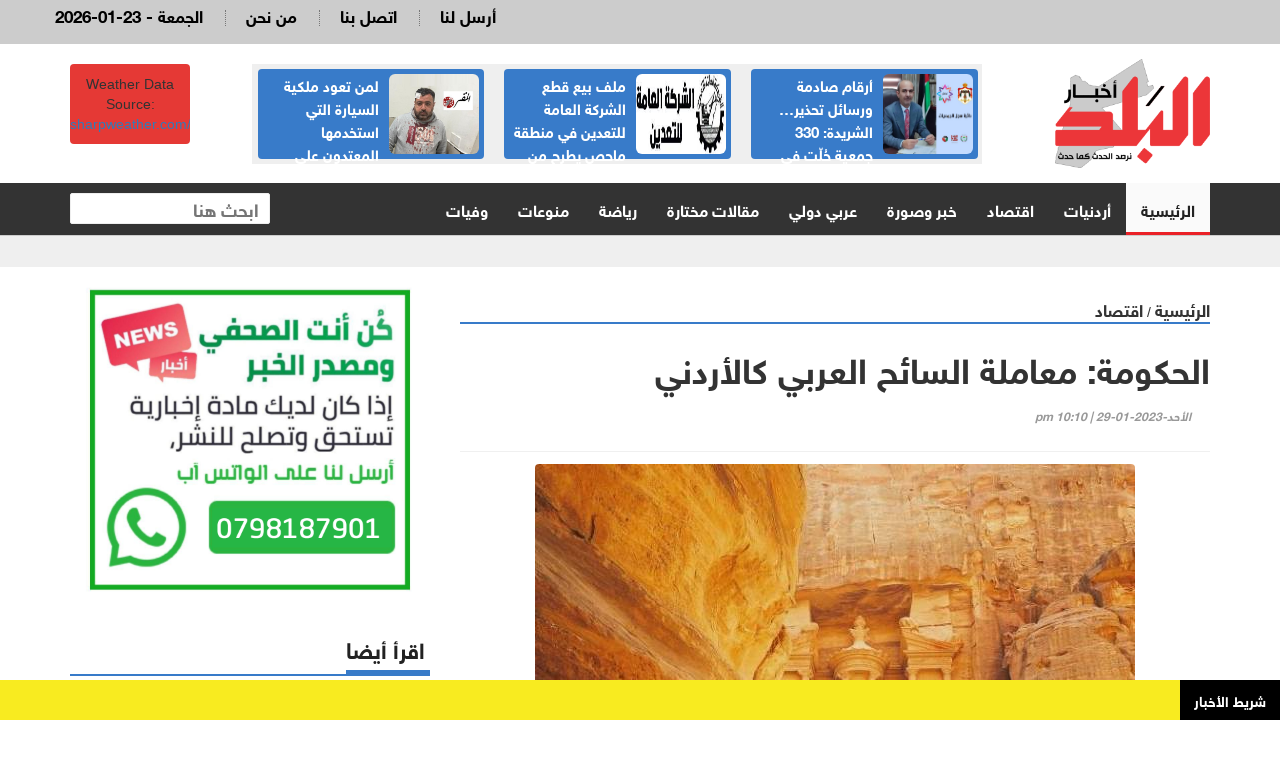

--- FILE ---
content_type: text/html; charset=UTF-8
request_url: https://albaladnews.net/article/354110
body_size: 8765
content:
<!doctype html>
<html lang="ar" class="no-js" >
<head>
<link rel="icon" type="image/x-icon" href="https://albaladnews.net/images/icon.png" />

<title>أخبار البلد : الحكومة: معاملة السائح العربي كالأردني</title>
<meta charset="utf-8">
<meta http-equiv="X-UA-Compatible" content="IE=edge">
<meta name="viewport" content="width=device-width, initial-scale=1, maximum-scale=1">

	
<meta name="title"       lang="ar" content="أخبار البلد : الحكومة: معاملة السائح العربي كالأردني" />
<meta name="keywords"    lang="ar" content="الحكومة: معاملة السائح العربي كالأردني" />
<meta name="description" lang="ar" content="أخبار البلد  -  &nbsp; 
أخبار البلد - قرَّر" /> 
<meta name="robots"      lang="ar" content="index, follow" />

<meta property="og:locale" content="ar_AR" />
<meta property="og:site_name" content="أخبار البلد  " />
<meta property="article:publisher" content="https://www.facebook.com/albaladnews.com"/>


<meta property='og:type'        content='article'/>
<meta property='og:title'       content='الحكومة: معاملة السائح العربي كالأردني'/>
<meta property='og:description' content='الحكومة: معاملة السائح العربي كالأردني'/>
<meta property='og:site_name'   content='أخبار البلد'/>
<meta property="og:image"       content="https://albaladnews.net/assets/2023-01-29/images/354110_69_1675023047.jpg" />

<meta name="mediator_author" content ="فريق التحرير"/>
	
<link rel='dns-prefetch' href='//s.w.org' />
<link rel="alternate" type="application/rss+xml" title="أخبار البلد   &laquo; الخلاصة" href="https://albaladnews.net/feed" />
<meta name="twitter:card" content="summary_large_image">
<meta name="twitter:site" content="@albaladnews">
<meta name="twitter:creator" content="@albaladnews">
<meta name="twitter:title" content='الحكومة: معاملة السائح العربي كالأردني'/>
<meta name="twitter:description" content="....">
<meta property="twitter:url" content="https://albaladnews.net/article/354110"/>
<meta name="twitter:image" content="https://albaladnews.net/assets/2023-01-29/images/354110_69_1675023047.jpg">
	

<meta property="og:url" content="https://albaladnews.net/article/354110" />
<link rel="canonical" href="https://albaladnews.net/article/354110" />
<link data-rh="true" rel="amphtml" href="https://albaladnews.net/amp/article/354110" data-reactroot=""/>	
		

	

<link rel="stylesheet" type="text/css" href="https://albaladnews.net/css/bootstrap.min.css" media="screen">
<link rel="stylesheet" type="text/css" href="https://albaladnews.net/css/jquery.bxslider.css" media="screen">
<link rel="stylesheet" type="text/css" href="https://albaladnews.net/css/magnific-popup.css" media="screen">
<link rel="stylesheet" type="text/css" href="/owlcarousel/assets/owl.carousel.min.css">
<link rel="stylesheet" type="text/css" href="/owlcarousel/assets/owl.theme.default.min.css">
<link rel="stylesheet" type="text/css" href="https://albaladnews.net/css/ticker-style.css"/>
<link rel="stylesheet" type="text/css" href="https://albaladnews.net/css/style.css?v=50.1" media="screen">

<link href="font-awesome/css/fontawesome.css" rel="stylesheet" />
<link href="font-awesome/css/brands.css" rel="stylesheet" />
<link href="font-awesome/css/solid.css" rel="stylesheet" />		
	
<!-- Google tag (gtag.js) -->
<script async src="https://www.googletagmanager.com/gtag/js?id=G-K5ZHL8LRJZ"></script>
<script>
  window.dataLayer = window.dataLayer || [];
  function gtag(){dataLayer.push(arguments);}
  gtag('js', new Date());

  gtag('config', 'G-K5ZHL8LRJZ');
</script>	
	
<script async src="https://pagead2.googlesyndication.com/pagead/js/adsbygoogle.js?client=ca-pub-1352626099377722"
     crossorigin="anonymous"></script>		
<script type='text/javascript' src='https://platform-api.sharethis.com/js/sharethis.js#property=652fd842482ca300195d1a64&product=sop' async='async'></script>	
</head>
<body>

<!-- Container -->
<div id="container"> <header class="clearfix">
	<nav class="navbar navbar-default navbar-static-top" role="navigation">
		<div class="top-line">
			<div class="container">
				<div class="row">

					<div class="col-sm-3">
						<ul class="social-icons">
							<li><a class="facebook" href="https://www.facebook.com/profile.php?id=61575857204742" target="_blank"><i class="fa fa-facebook"></i></a>
							</li>
							<li><a class="twitter" href="https://twitter.com/albaladnews" target="_blank"><i class="fa fa-twitter"></i></a>
							</li>
							<li><a class="rss" href="http://albaladnews.net/feed/rss.php/" target="_blank"><i class="fa fa-rss"></i></a>
							</li>
							<li><a class="youtube" href="https://www.youtube.com/user/albaladnews" target="_blank"><i class="fa fa-youtube"></i></a>
							</li>
							<li><a class="instagram" href="https://www.instagram.com/" target="_blank"><i class="fa fa-instagram"></i></a>
							</li>

						</ul>
					</div>

					<div class="col-sm-9">
						<ul class="top-line-list">


							<li>
								<span class="time-now">
									2026-01-23 - الجمعة </span>
							</li>
							<li><a href="/page-1/من-نحن">من نحن</a>
							</li>
							<li><a href="/page-3/اتصل-بنا">اتصل بنا</a>
							</li>							
							<li><a href="/page-2/أرسل-لنا">أرسل لنا</a>
							</li>

						</ul>
					</div>
				</div>
			</div>
		</div>

	
		<div class="logo-advertisement">
			<div class="container">

				<div class="navbar-header">
					<button type="button" class="navbar-toggle collapsed" data-toggle="collapse" data-target="#bs-example-navbar-collapse-1"> <span class="sr-only">Toggle navigation</span> <span class="icon-bar"></span> <span class="icon-bar"></span> <span class="icon-bar"></span> </button>
					
					
					<a class="navbar-brand" href="https://albaladnews.net">
					<img src="https://albaladnews.net/images/new-logo.png" alt="أخبار البلد"></a>
					
					<div class="mobile-search">
					<form action="/search.php" class="navbar-form " role="search">
						<input type="text" id="keywords" name="keywords" placeholder="ابحث هنا">
						<button type="submit" id="search-submit"><i class="fa fa-search"></i></button>
					</form>
					</div>
					
					<div class="header-banner">
						
						<div class="header-news">
						
						<div class="owl-carousel owl-theme" id="top-news" name="top-news">           <div class="item">
			  <div class="blue-box">
			  <a href="https://albaladnews.net/article/450226"> <img alt="" src="/assets/2026-01-21/images/76_news_1768999306.jpg"> </a>
            <div class="hover-box">
              <a href="https://albaladnews.net/article/450226">أرقام صادمة ورسائل تحذير… الشريدة: 330 جمعية حُلّت في عام واحد وهذه ابرز التحديات والفرص للجمعيات</a>
              </div>
            </div>
          </div>          <div class="item">
			  <div class="blue-box">
			  <a href="https://albaladnews.net/article/450235"> <img alt="" src="/assets/2026-01-21/images/75_news_1769002795.jpg"> </a>
            <div class="hover-box">
              <a href="https://albaladnews.net/article/450235">ملف بيع قطع الشركة العامة للتعدين في منطقة ماحص يطرح من جديد وقرارات هامة بشأنه</a>
              </div>
            </div>
          </div>          <div class="item">
			  <div class="blue-box">
			  <a href="https://albaladnews.net/article/450067"> <img alt="" src="/assets/2026-01-20/images/74_news_1768895342.jpg"> </a>
            <div class="hover-box">
              <a href="https://albaladnews.net/article/450067">لمن تعود ملكية السيارة التي استخدمها المعتدون على رئيس تحرير "المقر الاخباري" الصحفي التميمي؟؟</a>
              </div>
            </div>
          </div>          <div class="item">
			  <div class="blue-box">
			  <a href="https://albaladnews.net/article/450100"> <img alt="" src="/assets/2026-01-20/images/75_news_1768898184.jpg"> </a>
            <div class="hover-box">
              <a href="https://albaladnews.net/article/450100">جثة المهندس بني فواز وصلت من الامارات واهله ينتظرون تقرير الطب الشرعي من البشير وهذا موعد الدفن </a>
              </div>
            </div>
          </div>          <div class="item">
			  <div class="blue-box">
			  <a href="https://albaladnews.net/article/450021"> <img alt="" src="/assets/2026-01-19/images/76_news_1768828217.png"> </a>
            <div class="hover-box">
              <a href="https://albaladnews.net/article/450021">صيادلة يوجّهون إنذارًا عدليًا لمجلس نقابتهم</a>
              </div>
            </div>
          </div>          <div class="item">
			  <div class="blue-box">
			  <a href="https://albaladnews.net/article/449995"> <img alt="" src="/assets/2026-01-19/images/76_news_1768809916.jfif"> </a>
            <div class="hover-box">
              <a href="https://albaladnews.net/article/449995">كاميرا في شارع عبدالله غوشة تسعل وتبرق وترعد وتثير مخاوف المواطنين والأمانة توضح..</a>
              </div>
            </div>
          </div>          <div class="item">
			  <div class="blue-box">
			  <a href="https://albaladnews.net/article/449989"> <img alt="" src="/assets/2026-01-19/images/74_news_1768806958.jpg"> </a>
            <div class="hover-box">
              <a href="https://albaladnews.net/article/449989">اتهام بالإيدز عبر رسالة يهزّ عمّان: تحقيق رسمي بعد انهيار حياة شاب بريء</a>
              </div>
            </div>
          </div>          <div class="item">
			  <div class="blue-box">
			  <a href="https://albaladnews.net/article/449877"> <img alt="" src="/assets/2026-01-18/images/72_news_1768684585.jpeg"> </a>
            <div class="hover-box">
              <a href="https://albaladnews.net/article/449877">خمسة مطالب في بيان لعشيرة بني فواز حول ظروف وفاة ابنها المهندس عبدالحافظ في الإمارات</a>
              </div>
            </div>
          </div>          <div class="item">
			  <div class="blue-box">
			  <a href="https://albaladnews.net/article/449935"> <img alt="" src="/assets/2026-01-18/images/75_news_1768744851.webp"> </a>
            <div class="hover-box">
              <a href="https://albaladnews.net/article/449935">الشيخ طراد الفايز يكشف تفاصيل جديدة عن حادثة غرق طفلين ووالدهم بالجيزة</a>
              </div>
            </div>
          </div> </div>
						</div>
						
							<div class="weather-box">
<div id="id7b1537b095ba7" a='{"t":"s","v":"1.2","lang":"en","locs":[1227],"ssot":"c","sics":"ds","cbkg":"#E53935","cfnt":"#FFFFFF","slgp":"5","sdr":"tb"}'>Weather Data Source: <a href="https://sharpweather.com/weather_amman/30_days/">sharpweather.com/weather_amman/30_days/</a></div><script async src="https://static1.sharpweather.com/widgetjs/?id=id7b1537b095ba7"></script>
						</div>

					</div>
				</div>
			</div>
		</div>

		<div class="nav-list-container">
			<div class="container">
				<div class="collapse navbar-collapse" id="bs-example-navbar-collapse-1">
					<ul class="nav navbar-nav navbar-left">
						<li><a class="active" href="https://albaladnews.net">الرئيسية</a>
						</li>
						<li><a href="https://albaladnews.net/category-1/local news">أردنيات</a> </li><li><a href="https://albaladnews.net/category-22/e">اقتصاد</a> </li><li><a href="https://albaladnews.net/category-4/news pic">خبر وصورة</a> </li><li><a href="https://albaladnews.net/category-2/arabic">عربي دولي</a> </li><li><a href="https://albaladnews.net/category-19/articles1">مقالات مختارة</a> </li><li><a href="https://albaladnews.net/category-9/sport news">رياضة</a> </li><li><a href="https://albaladnews.net/category-16/mix news">منوعات</a> </li><li><a href="https://albaladnews.net/category-20/ded">وفيات</a> </li>
					</ul>
					<form action="/search.php" class="navbar-form navbar-right" role="search">
						<input type="text" id="keywords" name="keywords" placeholder="ابحث هنا">
						<button type="submit" id="search-submit"><i class="fa fa-search"></i></button>
					</form>
				</div>
				</div>
		</div>

	</nav>
</header>


<section class="feature-gray" style="border-bottom: none;">
	<div class="container">
		<div class="row">
			<div class="col-sm-12">
							</div>
		</div>
	</div>
</section>

<style>
	.source { color: #D20508}
	
	.post-content div, .post-content span,
	.post-content p {
		font-family: helveticaneuebold !important;
		font-size: 20px;
		font-weight: bold;
		line-height: 28px;
		padding-right: 0px !important;
		color:#000;
		text-align: justify;
	}
	
	.writer-image img { width:120px;  margin-bottom: 10px;}
	.writer-profile { width:150px; float: right;}
	.writer-profile img { width:100%}
	
	.post-content { width:100%; overflow: hidden; float: none}
	div.writer-name { font-size: 14px; text-align: right; color:#A60104 !important}
	
	.inner-images a { color:#4600FF !important}
	 .inner-images a span { color:#4600FF !important}
	.list-posts li .title {		font-family: helveticaneuebold !important;
		font-size: 16px; text-align: right;}
	.list-posts li .title a { color:#000;}
	.adsense { text-align: center; padding: 10px;}
	
	.caption { background-color: #efefef; font-size: 18px;font-family: helveticaneuebold; width:80%; margin-left: auto; margin-right: auto; padding: 8px; }
	
	.single-post-box .post-gallery img { margin-bottom: 0px; font-weight: bold}
	
</style>

 <section class="block-wrapper">
    <div class="container">
      <div class="row">
        <div class="col-md-8 content-blocker"> 
          
          <!-- block content -->
          <div class="block-content">
            <div class="title-section"> <span class="path"><a href="/">الرئيسية</a></span> / <span class="path"><a href="/"><a href="/category-22/e">اقتصاد</a></a></span> </div>
            <!-- single-post box -->
            <div class="single-post-box">
              <div class="title-post">
                <h1>الحكومة: معاملة السائح العربي كالأردني</h1>
                <ul class="post-tags">
                  <li><i class="fa fa-clock-o"></i>الأحد-2023-01-29 | 10:10 pm</li>
                </ul>
              </div>
              <div class="share-post-box">
                <div class="share-box">
		<!-- ShareThis BEGIN --><div class="sharethis-inline-share-buttons"></div><!-- ShareThis END -->
                </div>
              </div>
				
				
						<div class="post-gallery"> <img src="/assets/2023-01-29/images/354110_69_1675023047.jpg"  alt="الحكومة: معاملة السائح العربي كالأردني" />
<div class="caption"></div> </div>			
							
				
			<div class="adsense">

<script async src="https://pagead2.googlesyndication.com/pagead/js/adsbygoogle.js?client=ca-pub-1352626099377722"
     crossorigin="anonymous"></script>
<!-- albaladnews-2023 -->
<ins class="adsbygoogle"
     style="display:block"
     data-ad-client="ca-pub-1352626099377722"
     data-ad-slot="9908149765"
     data-ad-format="auto"
     data-full-width-responsive="true"></ins>
<script>
     (adsbygoogle = window.adsbygoogle || []).push({});
</script>				
				
			</div>			
              

              <div class="post-content inner-images"> <span class="source">أخبار البلد  - </span> &nbsp; 
<div>أخبار البلد - قرَّر المجلس الموافقة على تمديد العمل بقراره السَّابق المتضمِّن معاملة السَّائح العربي معاملة المواطن الأردني عند استيفاء رسوم الدُّخول إلى المتاحف والمواقع الأثريَّة، وحتى تاريخ 31/12/2023م.</div>
<div><br />
	</div>
<div>ويأتي القرار بهدف تشجيع المجموعات السِّياحيَّة من الدُّول العربيَّة الشَّقيقة، بما يسهم في تنشيط الحركة السِّياحيَّة وتعزيز قدرتها التنافسيَّة.</div>  
<div style="direction:rtl; text-align:right">&nbsp;</div>     



 </div>
				
				
				
				
              <div class="post-content">
                                 </div>
				
<div class="post-content keywords">
				
				
				<style>
					.keywords {
						padding-top: 15px;
						padding- bottom: 15px;
						overflow: hidden;
					}
					.keyword {
						width: auto;padding: 10px !important;float: right;margin-left: 10px;border-radius: 4px;background-color: #BC0C0F;}
							.keyword a {
								color: #fff;}
									.keywords h2 {
									font-size: 24px!important;
									font-family: helveticaneuebold !important;
								}
				</style>
							</div>					
				
				
              <div class="post-content">
                <ul class="post-photos">
                                  </ul>
              </div>
				
			<div class="adsense">

<script async src="https://pagead2.googlesyndication.com/pagead/js/adsbygoogle.js?client=ca-pub-1352626099377722"
     crossorigin="anonymous"></script>
<!-- albaladnews-2023 -->
<ins class="adsbygoogle"
     style="display:block"
     data-ad-client="ca-pub-1352626099377722"
     data-ad-slot="9908149765"
     data-ad-format="auto"
     data-full-width-responsive="true"></ins>
<script>
     (adsbygoogle = window.adsbygoogle || []).push({});
</script>				
				
			</div>					
              <div class="share-post-box"> 
               
		<!-- ShareThis BEGIN --><div class="sharethis-inline-share-buttons"></div><!-- ShareThis END -->
              
              </div>
				
	
				

            </div>
            <!-- End single-post box --> 
            
          </div>
          <!-- End block content --> 
          
        </div>
		  
<style>
	.whats-ad { width:100%}		  
</style>		  
		  
        <div class="col-md-4 ">
          <div class="post-content" style="text-align: center; margin-top: 10px">
		  <img src="/images/whats-ad.png"  alt="" class="whats-ad"/> </div>
          <!-- sidebar -->
          <div class="sidebar large-sidebar ">
            <div class="title-section">
              <h1><span>اقرأ أيضا</span></h1>
            </div>
            <div class="tab-content">
              <div class="tab-pane active" id="option1">
                <ul class="list-posts local-news">
                                      <li id="news-450352"> <img src="/assets/2026-01-22/thumb/72_news_1769113354.jpg" alt="سعر الفضة يتجاوز 96 دولارا للأونصة لأول مرة في التاريخ">
                      <div class="post-content">
                        <h2><a href="https://albaladnews.net/article/450352">سعر الفضة يتجاوز 96 دولارا للأونصة لأول مرة في التاريخ</a></h2>
                        
                      </div>
                    </li>
                    <li id="news-450321"> <img src="/assets/2026-01-22/thumb/75_news_1769084248.jpg" alt="بنك الإسكان يوقع اتفاقية شراكة استراتيجية مع نات هيلث لإدارة خدمات التأمين الصحي لموظفيه">
                      <div class="post-content">
                        <h2><a href="https://albaladnews.net/article/450321">بنك الإسكان يوقع اتفاقية شراكة استراتيجية مع "نات هيلث" لإدارة خدمات التأمين الصحي لموظفيه</a></h2>
                        
                      </div>
                    </li>
                    <li id="news-450307"> <img src="/assets/2026-01-22/thumb/76_news_1769077366.webp" alt="الطاقة: انخفاض مبيعات المشتقات النفطية خلال 2025">
                      <div class="post-content">
                        <h2><a href="https://albaladnews.net/article/450307">الطاقة: انخفاض مبيعات المشتقات النفطية خلال 2025</a></h2>
                        
                      </div>
                    </li>
                    <li id="news-450302"> <img src="/assets/2026-01-22/thumb/75_news_1769074645.jpg" alt="الحكومة: فترتان رقابيتان في النصف الأول من رمضان و3 فترات في النصف الثاني">
                      <div class="post-content">
                        <h2><a href="https://albaladnews.net/article/450302">الحكومة: فترتان رقابيتان في النصف الأول من رمضان و3 فترات في النصف الثاني</a></h2>
                        
                      </div>
                    </li>
                    <li id="news-450295"> <img src="/assets/2026-01-22/thumb/74_news_1769068530.webp" alt="استقرار أسعار الذهب بالأردن اليوم الخميس">
                      <div class="post-content">
                        <h2><a href="https://albaladnews.net/article/450295">استقرار أسعار الذهب بالأردن اليوم الخميس</a></h2>
                        
                      </div>
                    </li>
                    <li id="news-450285"> <img src="/assets/2026-01-22/thumb/74_news_1769064404.webp" alt="ارتفاع الإيرادات المحلية بمقدار 578 مليون دينار في نهاية 2025">
                      <div class="post-content">
                        <h2><a href="https://albaladnews.net/article/450285">ارتفاع الإيرادات المحلية بمقدار 578 مليون دينار في نهاية 2025</a></h2>
                        
                      </div>
                    </li>
                    <li id="news-450274"> <img src="/assets/2026-01-22/thumb/76_news_1769060164.webp" alt="انخفاض أسعار الذهب عالميا بعد تراجع ترامب عن تهديدات بفرض رسوم جمركية">
                      <div class="post-content">
                        <h2><a href="https://albaladnews.net/article/450274">انخفاض أسعار الذهب عالميا بعد تراجع ترامب عن تهديدات بفرض رسوم جمركية</a></h2>
                        
                      </div>
                    </li>
                    <li id="news-450259"> <img src="/assets/2026-01-22/thumb/72_news_1769031234.jpg" alt="ارتفاع الذهب 70 والفضة 200 منذ بداية 2025">
                      <div class="post-content">
                        <h2><a href="https://albaladnews.net/article/450259">ارتفاع الذهب 70% والفضة 200% منذ بداية 2025</a></h2>
                        
                      </div>
                    </li>
                </ul>
              </div>
            </div>
          </div>
          <!-- End sidebar --> 
          
        </div>
      </div>
    </div>
  </section>
  <!-- End block-wrapper-section -->
<script type="application/ld+json">
{
 "@context": "http://schema.org",
 "@type": "BreadcrumbList",
 "itemListElement":
 [
  {
   "@type": "ListItem",
   "position": 1,
   "item":
   {
    "@id": "http://albaladnews.net/",
    "name": "الرئيسية"
    }
  },
  {
   "@type": "ListItem",
  "position": 2,
  "item":
   {
     "@id": "http://albaladnews.net/category-22/اقتصاد",
     "name": "اقتصاد"
    }
   },
   {
   "@type": "ListItem",
  "position": 3,
  "item":
   {
     "@id": "http://albaladnews.net/article/354110",
     "name": "الحكومة: معاملة السائح العربي كالأردني"
   }
  }
 ]
}
</script>
<!-- script for Breadcrumb Schema Markup - End --> <!-- script for News Article Schema Markup - Start -->
<script type="application/ld+json">
{

  "@context": "https://schema.org",
  "@type": "NewsArticle",
  "mainEntityOfPage": {
    "@type": "WebPage",
    "@id": "http://albaladnews.net/article/354110"
  },
  "headline": "الحكومة: معاملة السائح العربي كالأردني",
  "image": "https://albaladnews.net/assets/2023-01-29/images/354110_69_1675023047.jpg",
  "datePublished": "2023-01-29 20:10:30",
  "dateModified": "2023-01-29 20:10:30",
  "author": {
    "@type": "Person",
    "name": "أخبار البلد"
  },
   "publisher": {
    "@type": "Organization",
    "name": "أخبار البلد",
    "logo": {
      "@type": "ImageObject",
      "url": "http://albaladnews.net/images/logo.png"
    }
  },
  "description": "أخبار البلد  -  &nbsp; 
أخبار البلد - قرَّر المجلس الموافقة على تمديد العمل بقراره السَّابق المتضمِّن معاملة السَّائح العربي معاملة المواطن الأردني عند استيفاء رسوم الدُّخول إلى المتاحف والمواقع الأثريَّة، وحتى تاريخ 31/12/2023م.

	
ويأتي القرار بهدف تشجيع المجموعات السِّياحيَّة من الدُّول العربيَّة الشَّقيقة، بما يسهم في تنشيط الحركة السِّياحيَّة وتعزيز قدرتها التنافسيَّة.  
&nbsp;     



"
}
</script>
  
  <style>
	.footer-links { list-style: none; margin: 0px; padding: 0px}
	.footer-links li { width:20%; float:right; }
	.footer-links li a { display: block; padding: 5px; color:#fff; font-size: 15px; }
	.ticker-news { position: fixed; bottom: 0px; width:100%; background-color: #F8EB20; z-index: 99;}
	.ticker-news a { color:#000; font-family: helveticaneuebold ; font-size: 18px;}
	.breaking-news { display: block; float: right; width:100px;font-family: helveticaneuebold ; background-color: #000; color:#fff; padding: 10px; text-align: center;}
	.trendscontent { float: right; width: calc(100% - 100px); margin-top: 10px;}
	.trendscontent img { width:12px; margin-left: 10px; margin-right: 10px;}
	
	/*============================================================*/

/*ticker-news section*/
section.ticker-news-break {
  padding: 0px 0;
  background: #e50000;
  width:100%;
  position: fixed;bottom: 0;
	z-index: 9999999;
}
.ticker-news-box-break {
  overflow: hidden !important;
}



</style>

		<section class="ticker-news">
			<div class="container-fluid" style="padding-right: 0px;">
				<div class="ticker-news-box"> <span class="breaking-news"> شريط الأخبار</span>
					 <marquee scrollamount="5" onmouseover="this.stop()" onmouseout="this.start()" direction="right" class="trendscontent">
						<a href="/article/450355">قناة اسرائيلية: الجبهة الداخلية لم تنشر اي تعلميات جديدة حول الحرب الأيرانية</a> <a href="#"><img src="/img/logo-white-small.png" alt=""></a><a href="/article/450354">وفيات الجمعة 23/1/2026</a> <a href="#"><img src="/img/logo-white-small.png" alt=""></a><a href="/article/450353">الجمعة والسبت اجواء باردة وبعض المناطق تشهد الغبار</a> <a href="#"><img src="/img/logo-white-small.png" alt=""></a><a href="/article/450347">تحذير هام من إدارة السير</a> <a href="#"><img src="/img/logo-white-small.png" alt=""></a><a href="/article/450346">انفجار أم سبب آخر؟... التحقيق يكشف سر تحطم طائرة رئيس الأركان الليبي... لماذا تحطمت طائرة رئيس الأركان الليبي؟</a> <a href="#"><img src="/img/logo-white-small.png" alt=""></a><a href="/article/450344">سعر الذهب يتخطى حاجز 4900 دولار لأول مرة</a> <a href="#"><img src="/img/logo-white-small.png" alt=""></a><a href="/article/450343">قبول استقالة البشير من وزارة الخارجية وترفيعات وإحالات إلى التقاعد.. أسماء</a> <a href="#"><img src="/img/logo-white-small.png" alt=""></a><a href="/article/450341">صحيفة عبرية تكشف تكلفة عملية اغتيال حسن نصر الله ولماذا قرر الجيش حسابها</a> <a href="#"><img src="/img/logo-white-small.png" alt=""></a><a href="/article/450339"> إرادة ملكية بالموافقة على فتح سفارة كولومبيا في الأردن</a> <a href="#"><img src="/img/logo-white-small.png" alt=""></a><a href="/article/450338">إصابة 4 أشخاص بحروق إثر حريق شبّ في محل تجاري بعمّان</a> <a href="#"><img src="/img/logo-white-small.png" alt=""></a><a href="/article/450337">"الصحفيين": نظام الإعلام الرقمي ينظم الترخيص والأنشطة دون تقييد للحريات</a> <a href="#"><img src="/img/logo-white-small.png" alt=""></a><a href="/article/450335">ولي العهد يؤكد دعم الأردن لجهود لبنان في تعزيز أمنه واستقراره</a> <a href="#"><img src="/img/logo-white-small.png" alt=""></a><a href="/article/450334">"الاستهلاكية المدنية" تعلن توفر كميات كافية من زيت الزيتون في أسواقها</a> <a href="#"><img src="/img/logo-white-small.png" alt=""></a><a href="/article/450329">ماذا يجري في مراقبة الشركات... مراجعون مكدسون بالقاعات والتسكين يتحول الى سكين... والعرموطي يوضح</a> <a href="#"><img src="/img/logo-white-small.png" alt=""></a><a href="/article/450326">بالأسماء... إحالة مديري مدارس ومعلمين ومشرفين تربويين إلى التقاعد</a> <a href="#"><img src="/img/logo-white-small.png" alt=""></a><a href="/article/450325">الأردن يوقّع على ميثاق مجلس السلام</a> <a href="#"><img src="/img/logo-white-small.png" alt=""></a><a href="/article/450324">فتيات أردنيات يشبهن أنفسهن بهند صبري في «عايزة أتجوز» خلال رحلة البحث عن عريس مناسب..!!</a> <a href="#"><img src="/img/logo-white-small.png" alt=""></a><a href="/article/450323">"الأحوال المدنية": إصدار 381 ألف شهادة رقمية منذ إطلاق الخدمة </a> <a href="#"><img src="/img/logo-white-small.png" alt=""></a><a href="/article/450322">قطار سريع يربط عمّان بالعقبة وآخر خفيف يصل العاصمة بالزرقاء - تفاصيل</a> <a href="#"><img src="/img/logo-white-small.png" alt=""></a><a href="/article/450320">رقم صادم.. عدد الكراسي المطلوبة لموظفي الضمان الاجتماعي</a> <a href="#"><img src="/img/logo-white-small.png" alt=""></a>					</marquee>
				</div>
			</div>
		</section>
<footer>
    <div class="container">
      <div class="footer-widgets-part">
        <div class="row">



          <div class="col-sm-12">
            <div class="widget flickr-widget">
      
				<ul class="footer-links">
				<li><a class="active" href="https://albaladnews.net">الرئيسية</a></li>
			   <li><a href="https://albaladnews.net/category-1/local news">أردنيات</a> </li><li><a href="https://albaladnews.net/category-22/e">اقتصاد</a> </li><li><a href="https://albaladnews.net/category-4/news pic">خبر وصورة</a> </li><li><a href="https://albaladnews.net/category-2/arabic">عربي دولي</a> </li><li><a href="https://albaladnews.net/category-19/articles1">مقالات مختارة</a> </li><li><a href="https://albaladnews.net/category-9/sport news">رياضة</a> </li><li><a href="https://albaladnews.net/category-16/mix news">منوعات</a> </li><li><a href="https://albaladnews.net/category-20/ded">وفيات</a> </li>				</ul>
			</div>
          </div>
			
        </div>
      </div>
      <div class="footer-last-line">
        <div class="row">
          <div class="col-md-6">
            <p>جميع الحقوق محفوظة لموقع أخبار البلد   &copy; 2023</p>
          </div>
          <div class="col-md-6">
            <nav class="footer-nav">
              <ul>

                <li><a href="index.html">اتصل بنا</a></li>
                <li><a href="about.html">من نحن</a></li>
                <li><a href="contact.html">الرئيسية</a></li>
              </ul>
            </nav>
          </div>
			
			<div class="col-md-12">
										<div class="developed">
				<style>
					.developed { width:300px; border-radius: 4px; text-align: center; font-size: 15px; font-family: helveticaneuebold; background-color: #fff; padding: 10px; direction: rtl; margin-left: auto; margin-right: auto; color:#333 !important; overflow: hidden; margin-bottom: 20px;}
					.developed img { width:120px;  }
				</style>
				تصميم و تطوير <a href="https://vertexjo.com/arb"><img src="https://vertexjo.com/img/logo-eye.png"></a>
				</div>
			
		</div>	
        </div>
      </div>
    </div>
  </footer>
  <!-- End footer --> 
  
</div>

<script type="text/javascript" src="https://albaladnews.net/js/jquery.min.js"></script> 
<script type="text/javascript" src="https://albaladnews.net/js/jquery.migrate.js"></script> 
<script type="text/javascript" src="https://albaladnews.net/js/jquery.bxslider.min.js"></script> 
<script type="text/javascript" src="https://albaladnews.net/js/jquery.magnific-popup.min.js"></script> 
<script type="text/javascript" src="https://albaladnews.net/js/bootstrap.min.js"></script> 
<!--<script type="text/javascript" src="https://albaladnews.net/js/jquery.ticker.js"></script> -->
<script type="text/javascript" src="https://albaladnews.net/js/jquery.imagesloaded.min.js"></script> 
<script type="text/javascript" src="https://albaladnews.net/js/jquery.isotope.min.js"></script> 
<script type="text/javascript" src="https://albaladnews.net/js/theia-sticky-sidebar.js"></script> 
<script type="text/javascript" src="https://albaladnews.net/js/sticky.js"></script> 
<script type="text/javascript" src="https://albaladnews.net/js/retina-1.1.0.min.js"></script> 
<script type="text/javascript" src="https://albaladnews.net/js/script.js"></script>
<script type="text/javascript" src="https://albaladnews.net/js/vertex.js"></script> 


<script type="text/javascript" src="/owlcarousel/owl.carousel.min.js" ></script> 
<script>
	
$(document).ready(function() {
              var owl = $('#top-news');
              owl.owlCarousel({
                rtl: true,
                margin: 10,
				autoplayTimeout:9000,
                nav: false,
				smartSpeed:300, 
			    autoplay:true, 
                loop: true,
				dots:false,
				slideBy:1,
				loop: true,
				navText: ['<span class="fas fa-chevron-left"></span>','<span class="fas fa-chevron-right"></span>'], 
                responsive: {
                  0: {
                    items: 1
                  },
                  600: {
                    items: 2
                  },
	                  850: {
                    items: 3
                  },
                  1000: {
                    items: 3
                  }
                }
              })
            })
	
$(document).ready(function() {
              var owl = $('#mobile-news');
              owl.owlCarousel({
                rtl: true,
                margin: 10,
				autoplayTimeout:3000,
                nav: false,
				smartSpeed:300, 
			    autoplay:true, 
                loop: true,
				dots:false,
				slideBy:1,
				loop: true,
				navText: ['<span class="fas fa-chevron-left"></span>','<span class="fas fa-chevron-right"></span>'], 
                responsive: {
                  0: {
                    items: 1
                  },
                  600: {
                    items: 2
                  },
	                  850: {
                    items: 1
                  },
                  1000: {
                    items: 3
                  }
                }
              })
            })
	
	
$(document).ready(function() {
              var owl = $('#video-news');
              owl.owlCarousel({
                rtl: true,
                margin: 10,
				autoplayTimeout:10000,
                nav: false,
				smartSpeed:500, 
			    autoplay:true, 
                loop: true,
				dots:true,
				slideBy:1,
				loop: true,
				navText: ['<span class="fas fa-chevron-left"></span>','<span class="fas fa-chevron-right"></span>'], 
                responsive: {
                  0: {
                    items: 1
                  },
                  600: {
                    items: 2
                  },
	                  850: {
                    items: 4
                  },
                  1000: {
                    items: 4
                  }
                }
              })
            })
	
	
</script> 


<!--<script type="text/javascript" language="javascript">
$( "#main1" ).fadeIn( "50" );

					var numlist = 1;
					var action = 'auto';

					function timedCountmain( action ) {

						if ( action == 'auto' ) {
							switch_fad( 'main', numlist, 6, 'auto' );
							numlist = numlist + 1;
							if ( numlist == 7 ) {
								numlist = 1;
							}
							setTimeout( "timedCountmain(action)", 7000 );
						}
					}
					timedCountmain( action );
	
	
</script>-->



</body>
</html>

--- FILE ---
content_type: text/html; charset=utf-8
request_url: https://www.google.com/recaptcha/api2/aframe
body_size: 267
content:
<!DOCTYPE HTML><html><head><meta http-equiv="content-type" content="text/html; charset=UTF-8"></head><body><script nonce="TU02X7zJxyt_HwhdIQy-Ew">/** Anti-fraud and anti-abuse applications only. See google.com/recaptcha */ try{var clients={'sodar':'https://pagead2.googlesyndication.com/pagead/sodar?'};window.addEventListener("message",function(a){try{if(a.source===window.parent){var b=JSON.parse(a.data);var c=clients[b['id']];if(c){var d=document.createElement('img');d.src=c+b['params']+'&rc='+(localStorage.getItem("rc::a")?sessionStorage.getItem("rc::b"):"");window.document.body.appendChild(d);sessionStorage.setItem("rc::e",parseInt(sessionStorage.getItem("rc::e")||0)+1);localStorage.setItem("rc::h",'1769151719110');}}}catch(b){}});window.parent.postMessage("_grecaptcha_ready", "*");}catch(b){}</script></body></html>